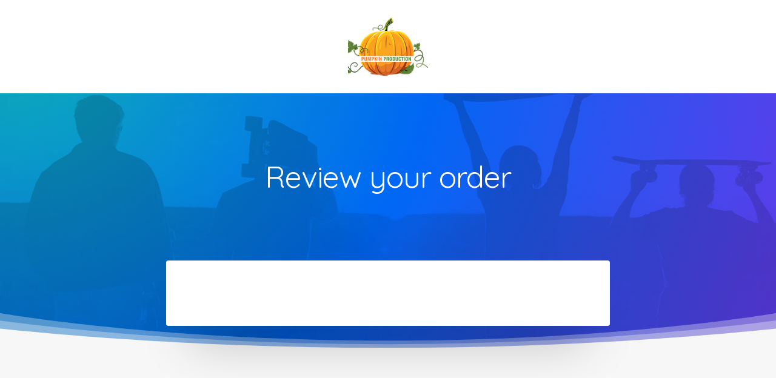

--- FILE ---
content_type: text/css
request_url: https://www.pumpkin-production.com/wp-content/themes/uncode/style.css?ver=11b3dde69be81adf02bf3cd1239821c8
body_size: 29
content:
/*
Theme Name: Uncode
Theme URI: http://www.undsgn.com/uncode
Author: Undsgn
Author URI: http://www.undsgn.com
Description: Uncode is a pixel perfect WordPress Theme designed with terrific attention to details.
Version: 2.8.8
License: GNU General Public License v2 or later
License URI: http://www.gnu.org/licenses/gpl-2.0.html
Text Domain: uncode
Domain Path: /languages/
*/